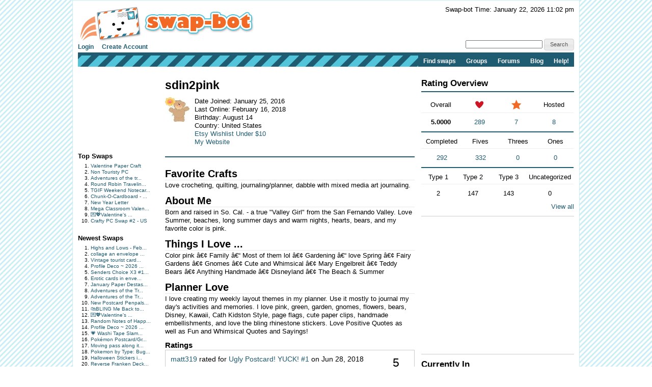

--- FILE ---
content_type: text/html; charset=UTF-8
request_url: http://swap-bot.com/user:sdin2pink
body_size: 8898
content:

<!DOCTYPE HTML PUBLIC "-//W3C//DTD HTML 4.01 Transitional//EN" "http://www.w3.org/TR/html4/loose.dtd">
<html>
<head>

	<link rel="stylesheet" type="text/css" href="https://next-cdn.swap-bot.com/yui/build/reset-fonts-grids/reset-fonts-grids.css" />
	<link rel="stylesheet" type="text/css" href="https://next-cdn.swap-bot.com/yui/build/button/assets/skins/sam/button.css">
	<link rel="stylesheet" type="text/css" href="https://next-cdn.swap-bot.com/yui/build/menu/assets/skins/sam/menu.css">
	<link rel="stylesheet" type="text/css" href="https://next-cdn.swap-bot.com/yui/build/assets/skins/sam/skin.css">
	<link rel="stylesheet" type="text/css" href="https://next-cdn.swap-bot.com/yui/build/tabview/assets/skins/sam/tabview.css">

	<link href="https://next-cdn.swap-bot.com/build/L87PcEsYwDho93dIRqoMLFWPPX6qKUPl/style.css" rel="stylesheet" type="text/css" />
	<meta http-equiv="content-type" content="text/html; charset=utf-8" />

	<title>sdin2pink - Swap-bot</title>

	<style type="text/css">
		th.header {background: url("https://next-cdn.swap-bot.com/build/L87PcEsYwDho93dIRqoMLFWPPX6qKUPl/table_header_bg.gif") repeat-x #e95322;}
		tr.header td {background: url("https://next-cdn.swap-bot.com/build/L87PcEsYwDho93dIRqoMLFWPPX6qKUPl/table_subheader_bg.gif") repeat-x #53c6db;}
	</style>
	<link href="/xml/recent.php" rel="alternate" title="RSS" type="application/rss+xml" />

	<script src="https://next-cdn.swap-bot.com/build/L87PcEsYwDho93dIRqoMLFWPPX6qKUPl/swapbot.js" type="text/javascript"></script>
	<script src="https://next-cdn.swap-bot.com/build/L87PcEsYwDho93dIRqoMLFWPPX6qKUPl/showdown.js" type="text/javascript"></script>
	<script type="text/javascript" src="https://next-cdn.swap-bot.com/yui/sb-yui.js"></script>

	<script type="text/javascript" src="https://next-cdn.swap-bot.com/build/L87PcEsYwDho93dIRqoMLFWPPX6qKUPl/bower_components/jquery/dist/jquery.min.js"></script>
	<script type="text/javascript" src="https://next-cdn.swap-bot.com/build/L87PcEsYwDho93dIRqoMLFWPPX6qKUPl/bower_components/jquery-ui/ui/jquery-ui.js"></script>
	<script type="text/javascript" src="https://next-cdn.swap-bot.com/build/L87PcEsYwDho93dIRqoMLFWPPX6qKUPl/jquery/ui/jquery.autogrow.js"></script>

	<link type="text/css" href="https://next-cdn.swap-bot.com/build/L87PcEsYwDho93dIRqoMLFWPPX6qKUPl/bower_components/jquery-ui/themes/base/jquery.ui.all.css" rel="stylesheet" class="components" />

	<!--<script type="text/javascript" src="https://next-cdn.swap-bot.com/build/L87PcEsYwDho93dIRqoMLFWPPX6qKUPl/bower_components/react/react.min.js"></script>-->
	<!--<script type="text/javascript" src="https://next-cdn.swap-bot.com/build/L87PcEsYwDho93dIRqoMLFWPPX6qKUPl/js/build/dateAndTime.js"></script>-->

	<script type="text/javascript">
		YAHOO.namespace ("swapbot");

		var d = YAHOO.util.Dom;
		var e = YAHOO.util.Event;

		
		e.onContentReady("second-tier-nav", function () {
			var oMenu = new YAHOO.widget.MenuBar("second-tier-nav", {
			                                                autosubmenudisplay: true,
			                                                hidedelay: 750,
															minscrollheight: 275,
			                                                lazyload: true });
			oMenu.render();
		});

		e.onContentReady("top-nav", function () {
			var oMenu = new YAHOO.widget.MenuBar("top-nav", {
			                                                autosubmenudisplay: true,
			                                                hidedelay: 750,
															minscrollheight: 275,
			                                                lazyload: true });
			oMenu.render();
		});

		$(function() {
			$('.psuedo-hover').hover(
				function(){ $(this).addClass('ui-state-hover'); },
				function(){ $(this).removeClass('ui-state-hover'); }
			);

			$("#site-search").bind('submit', function(e) {
					e.preventDefault();
					window.open('https://www.google.com/webhp?q=' + $("#search-query").val() + '%20site%3Awww.swap-bot.com');
				});
		});

		
	</script>


</head>
<body class="yui-skin-sam">
<div id="doc4" class="yui-t6 yui-skin-sam">
	<div id="hd">
				<div id="logininfo">
					<div id="date-and-time" data-timestamp="1769151746">Swap-bot Time: January 22, 2026 11:02 pm</div>
				</div> <!-- end span.logininfo -->
		<div id="header_image">
			<a href="/"><img src="https://next-cdn.swap-bot.com/build/L87PcEsYwDho93dIRqoMLFWPPX6qKUPl/swapbot-small.gif" alt="www.swap-bot.com" /></a>
		</div> <!-- end div.header_image -->

		<div id="top-nav" class="yuimenubar clearfix">
			<div class="bd">
				<ul class="first-of-type" style="float: left;">
									<li class="yuimenubaritem">
						<a class="yuimenubaritemlabel" href="/account/login.php">Login</a>
					</li>
					<li class="yuimenubaritem">
						<a class="yuimenubaritemlabel" href="/account/signup.php">Create Account</a>
					</li>
																</ul>
			</div>
			<div style="float: right; font-size: 93%; margin-top: -5px;">
				<form id="site-search">
				<input type="text" name="q" id="search-query" />
				<input type="submit" class="psuedo-hover input-button ui-state-default ui-corner-all" value="Search" />
				</form>
			</div>
		</div>
		<div id="second-tier-nav" class="yuimenubar">
		    <div class="bd">
		        <ul class="first-of-type">
		            <li class="yuimenubaritem first-of-type">
		                <a class="yuimenubaritemlabel" href="/swap/search.php">Find swaps</a>
		            </li>
		            <li class="yuimenubaritem first-of-type">
		                <a class="yuimenubaritemlabel" href="/group/index.php">Groups</a>
								            </li>
		            <li class="yuimenubaritem first-of-type">
		                <a class="yuimenubaritemlabel"  href="/forums/">Forums</a>
		                <div id="forums-nav" class="yuimenu">
		                    <div class="bd">
		                        <ul>
		                            <li class="yuimenuitem">
		                                <a class="yuimenuitemlabel"  href="/forums/latest">Latest Discussions</a>
		                            </li>
																<li class="yuimenuitem">
																		<a class="yuimenuitemlabel"  href="/forums/mydiscussions">My Discussions</a>
																</li>
											                        </ul>
		                		<ul>
		                			<li class="yuimenuitem">
		                				<a class="yuimenuitemlabel" href="/forums/category/8">Help</a>
		                			</li>
									<li class="yuimenuitem">
		                				<a class="yuimenuitemlabel" href="/forums/category/17">Fun</a>
		                			</li>
									<li class="yuimenuitem">
		                				<a class="yuimenuitemlabel" href="/forums/category/13">Ideas</a>
		                			</li>
									<li class="yuimenuitem">
		                				<a class="yuimenuitemlabel" href="/forums/category/20">One-on-One Trades</a>
		                			</li>
									<li class="yuimenuitem">
		                				<a class="yuimenuitemlabel" href="/forums/category/24">Frustrations</a>
		                			</li>
		                		</ul>
		                    </div>
		                </div>
		            </li>
			            <li class="yuimenubaritem first-of-type">
			                <a class="yuimenubaritemlabel" href="http://blog.swap-bot.com/">Blog</a>
			        </li>
			        <li class="yuimenubaritem first-of-type">
		                <a class="yuimenubaritemlabel" href="/help.php">Help!</a>
		            </li>
		        </ul>
		    </div>
		</div>
			</div> <!-- end div.hd -->
	<div id="bd">
	<!-- end of header -->	
<div id="yui-main"> 
	<div class="yui-b">
		<div class="yui-gf">
			<div class="yui-u first"> 
				<!-- left column -->
				<div id="left-column">
			<div style="height: 125px; width: 125px;"><script type="text/javascript"><!--
google_ad_client = "pub-4736818634022589";
/* 125x125, created 9/9/10 */
google_ad_slot = "7079312447";
google_ad_width = 125;
google_ad_height = 125;
//-->
</script>
<script type="text/javascript"
src="https://pagead2.googlesyndication.com/pagead/show_ads.js">
</script></div>
		<div class="sidebar-list">
		<h4>Top Swaps</h4>
		<ol>
						<li><a href="/swap/show/375905" title="View the details of Valentine Paper Craft ">Valentine Paper Craft </a></li>
						<li><a href="/swap/show/376180" title="View the details of Non Touristy PC">Non Touristy PC</a></li>
						<li><a href="/swap/show/376380" title="View the details of Adventures of the traveling postcard #134">Adventures of the tr...</a></li>
						<li><a href="/swap/show/376045" title="View the details of Round Robin Traveling PC Swap #248 - US Only">Round Robin Travelin...</a></li>
						<li><a href="/swap/show/376764" title="View the details of TGIF Weekend Notecard #478">TGIF Weekend Notecar...</a></li>
						<li><a href="/swap/show/376254" title="View the details of Chunk-O-Cardboard - February 2026">Chunk-O-Cardboard - ...</a></li>
						<li><a href="/swap/show/376322" title="View the details of New Year Letter">New Year Letter</a></li>
						<li><a href="/swap/show/376582" title="View the details of Mega Classroom Valentine Swap + A Surprise 2026">Mega Classroom Valen...</a></li>
						<li><a href="/swap/show/376724" title="View the details of 💌💖Valentine's Day Happy Mail! USA">💌💖Valentine's ...</a></li>
						<li><a href="/swap/show/376408" title="View the details of Crafty PC Swap #2 - US">Crafty PC Swap #2 - US</a></li>
					</ol>
	</div>
	<div class="sidebar-list">
		<h4>Newest Swaps</h4>
		<ol>
						<li><a href="/swap/show/376910" title="View the details of Highs and Lows - February">Highs and Lows - Feb...</a></li>
						<li><a href="/swap/show/376909" title="View the details of collage an envelope X2 #11">collage an envelope ...</a></li>
						<li><a href="/swap/show/376904" title="View the details of Vintage tourist card #67">Vintage tourist card...</a></li>
						<li><a href="/swap/show/376903" title="View the details of Profile Deco ~ 2026 Jan. Day 28 ~ Igloo">Profile Deco ~ 2026 ...</a></li>
						<li><a href="/swap/show/376899" title="View the details of Senders Choice X3 #19 USA">Senders Choice X3 #1...</a></li>
						<li><a href="/swap/show/376898" title="View the details of Erotic cards in envelope #24">Erotic cards in enve...</a></li>
						<li><a href="/swap/show/376897" title="View the details of January Paper Destash #7">January Paper Destas...</a></li>
						<li><a href="/swap/show/376895" title="View the details of Adventures of the Traveling Letter Int'l #15">Adventures of the Tr...</a></li>
						<li><a href="/swap/show/376894" title="View the details of Adventures of the Traveling Letter USA #15">Adventures of the Tr...</a></li>
						<li><a href="/swap/show/376888" title="View the details of New Postcard Penpals 50 or older for goals 2026">New Postcard Penpals...</a></li>
						<li><a href="/swap/show/376881" title="View the details of 🛍BLING Me Back to Life!">🛍BLING Me Back to...</a></li>
						<li><a href="/swap/show/376875" title="View the details of 💌💖Valentine's Day Happy Mail! USA #3">💌💖Valentine's ...</a></li>
						<li><a href="/swap/show/376874" title="View the details of Random Notes of Happiness #6">Random Notes of Happ...</a></li>
						<li><a href="/swap/show/376872" title="View the details of Profile Deco ~ 2026 Jan. Day 27 ~ Ice">Profile Deco ~ 2026 ...</a></li>
						<li><a href="/swap/show/376870" title="View the details of 💗 Washi Tape Slam Book 💗 #11">💗 Washi Tape Slam...</a></li>
						<li><a href="/swap/show/376869" title="View the details of Pokémon Postcard/Greeting Card Intl #2">Pokémon Postcard/Gr...</a></li>
						<li><a href="/swap/show/376868" title="View the details of Moving pass along items #12">Moving pass along it...</a></li>
						<li><a href="/swap/show/376867" title="View the details of Pokemon by Type: Bug - HD/HP ATC swap">Pokemon by Type: Bug...</a></li>
						<li><a href="/swap/show/376864" title="View the details of Halloween Stickers in February">Halloween Stickers i...</a></li>
						<li><a href="/swap/show/376860" title="View the details of Reverse Franken Deck Card Swap ♢♤♡♧ - Week 10">Reverse Franken Deck...</a></li>
					</ol>
	</div>
</div>			</div>
			<div class="yui-u">
				<!-- center column -->
																<h1>
					sdin2pink
									</h1>
														<div id="about-box">
												<div class="clearfix">
							<div id="relationship-control-container" style="float: right; text-align: right;">
										 															<!-- dont_show -->
															</div>
							<div>
								<table>
									<tr>
										<td style="vertical-align:top; padding-right: 10px">
																						<img src="https://cdn.swap-bot.com/members/67722.jpeg" alt="sdin2pink" /><br />
																					</td>
										<td>
																						Date Joined: January 25, 2016
																						<br />
											Last Online: 
																						February 16, 2018
																						<br />
																						Birthday: 
																								August 14
																																		<br />
											Country: United States
											<br />
																						<a href="http://etsy.com/people/In2Pink/favorites/wish-list-under-10?ref=favs_index_3">Etsy Wishlist Under $10</a><br />
																						<a href="http://sdin2pink.origamiowl.com">My Website</a><br />
																					</td>
									</tr>
								</table>
							</div>
						</div>
					</div>
										<div class="abouts">
						<h3>Favorite Crafts</h3>
						<div class="md">
							<p>Love crocheting, quilting, journaling/planner, dabble with mixed media art journaling.</p>

						</div>
					</div>
										<div class="abouts">
						<h3>About Me</h3>
						<div class="md">
							<p>Born and raised in So. Cal. - a true "Valley Girl" from the San Fernando Valley.  Love Summer, beaches, long summer days and warm nights, hearts, bears, and my favorite color is pink.</p>

						</div>
					</div>
										<div class="abouts">
						<h3>Things I Love ...</h3>
						<div class="md">
							<p>Color pink
â€¢ Family â€“ Most of them lol
â€¢ Gardening â€“ love Spring
â€¢ Fairy Gardens
â€¢ Gnomes 
â€¢ Cute and Whimsical
â€¢ Mary Engelbreit
â€¢ Teddy Bears
â€¢ Anything Handmade
â€¢ Disneyland
â€¢ The Beach &amp; Summer</p>

						</div>
					</div>
										<div class="abouts">
						<h3>Planner Love</h3>
						<div class="md">
							<p>I love creating my weekly layout themes in my planner.  Use it mostly to journal my day's activities and memories.  I love pink, green, garden, gnomes, flowers, bears, Disney, Kawaii, Cath Kidston Style, page flags, cute paper clips, handmade embellishments, and love the bling rhinestone stickers.  Love Positive Quotes as well as Fun and Whimsical Quotes and Sayings!</p>

						</div>
					</div>
									
				<div id="ratings">
	<h2>Ratings</h2>
		
					<div class="rating" id="rating-224427-68471">
			<div class="rating-about">
				<a href="/user:matt319">matt319</a>
				rated for 
				<a href="/swap/show/224427">Ugly Postcard! YUCK! #1</a>
				on
				Jun 28, 2018
			</div>
			<div class="rating-container">
				<div class="rating-number">
					5
				</div>	
				<div class="rating-desc">
					rating
				</div>
			</div>
	
	
			<div class='rating-comment'>
								<strong>Comment: </strong>Thank you very much!!
							</div>
	
	
				
					</div>
				<div class="rating" id="rating-253090-71936">
			<div class="rating-about">
				<a href="/user:MsLee">MsLee</a>
				rated for 
				<a href="/swap/show/253090">Memory Dex Swap - Thanksgiving/Fall Theme</a>
				on
				Nov 18, 2017
			</div>
			<div class="rating-container">
				<div class="rating-number heart">
					5
				</div>	
				<div class="rating-desc">
					rating
				</div>
			</div>
	
	
			<div class='rating-comment'>
								<strong>Comment: </strong>Susan, we're neighbors!  We should get together to craft...Thank you for the swap, my memorydex & the extras, specially my Alice in Wonderland.  Have a wonderful Thanksgiving!
							</div>
	
	
				
						<div class="rating-response">
				<strong>Response: </strong>I know we're so close! Glad you liked the Memory Dex Card and Thank you â™¥
			</div>
					</div>
				<div class="rating" id="rating-252670-9030">
			<div class="rating-about">
				<a href="/user:SamiE">SamiE</a>
				rated for 
				<a href="/swap/show/252670">Vintage Thanksgiving ATC</a>
				on
				Nov 14, 2017
			</div>
			<div class="rating-container">
				<div class="rating-number heart">
					5
				</div>	
				<div class="rating-desc">
					rating
				</div>
			</div>
	
	
			<div class='rating-comment'>
								<strong>Comment: </strong>Thanks for the cute ATC and the extras. Happy Holidays.
							</div>
	
	
				
						<div class="rating-response">
				<strong>Response: </strong>Glad you liked it - Happy Holidays and Thank you â™¥
			</div>
					</div>
				<div class="rating" id="rating-251076-73203">
			<div class="rating-about">
				<a href="/user:Itsagoldsky">Itsagoldsky</a>
				rated for 
				<a href="/swap/show/251076">WASHI TAPE TIME</a>
				on
				Oct 24, 2017
			</div>
			<div class="rating-container">
				<div class="rating-number heart">
					5
				</div>	
				<div class="rating-desc">
					rating
				</div>
			</div>
	
	
			<div class='rating-comment'>
								<strong>Comment: </strong>Susan!! You're an angel for sending me those Starbucks cards. The California one is beautiful! I don't know if I can use them in Starbucks in holland, but I sure will check! 
And the washi was awesome too! And long!!

You made my day
							</div>
	
	
				
						<div class="rating-response">
				<strong>Response: </strong>Hi - So glad you liked everything and hope the Starbucks cards will work for you. Thank you â™¥
			</div>
					</div>
				<div class="rating" id="rating-251076-71437">
			<div class="rating-about">
				<a href="/user:Churchmouse70">Churchmouse70</a>
				rated for 
				<a href="/swap/show/251076">WASHI TAPE TIME</a>
				on
				Oct 23, 2017
			</div>
			<div class="rating-container">
				<div class="rating-number heart">
					5
				</div>	
				<div class="rating-desc">
					rating
				</div>
			</div>
	
	
			<div class='rating-comment'>
								<strong>Comment: </strong>Thanks for the cute washi tapes and all the great goodies!! 
							</div>
	
	
				
						<div class="rating-response">
				<strong>Response: </strong>So glad you liked everything - Thank you â™¥
			</div>
					</div>
				<div class="rating" id="rating-250330-71289">
			<div class="rating-about">
				<a href="/user:CavalierCommunications">CavalierCommunications</a>
				rated for 
				<a href="/swap/show/250330">Pretty Things in an Envelope Swap #2</a>
				on
				Oct 17, 2017
			</div>
			<div class="rating-container">
				<div class="rating-number heart">
					5
				</div>	
				<div class="rating-desc">
					rating
				</div>
			</div>
	
	
			<div class='rating-comment'>
								<strong>Comment: </strong>Thanks so much for the beautiful envelope full of lovely things that you sent. I love everything you sent. Thanks again :) 
							</div>
	
	
				
						<div class="rating-response">
				<strong>Response: </strong>Thank you and Glad you liked everything! â™¥
			</div>
					</div>
				<div class="rating" id="rating-249342-67372">
			<div class="rating-about">
				<a href="/user:marclively">marclively</a>
				rated for 
				<a href="/swap/show/249342">I Love Disney - USA</a>
				on
				Oct 11, 2017
			</div>
			<div class="rating-container">
				<div class="rating-number heart">
					5
				</div>	
				<div class="rating-desc">
					rating
				</div>
			</div>
	
	
			<div class='rating-comment'>
								<strong>Comment: </strong>Susan, thanks for the great postcard!!
							</div>
	
	
				
						<div class="rating-response">
				<strong>Response: </strong>So glad you liked it!
			</div>
					</div>
				<div class="rating" id="rating-250233-72501">
			<div class="rating-about">
				<a href="/user:DragonflyDaisy">DragonflyDaisy</a>
				rated for 
				<a href="/swap/show/250233">Memory Dex Swap - Fall Theme</a>
				on
				Oct  9, 2017
			</div>
			<div class="rating-container">
				<div class="rating-number heart">
					5
				</div>	
				<div class="rating-desc">
					rating
				</div>
			</div>
	
	
			<div class='rating-comment'>
								<strong>Comment: </strong>Thank you for the fun fall ðŸ Memory Dex.  I hope there will be more swaps for this size in the future.  ðŸ™‚ 
							</div>
	
	
				
						<div class="rating-response">
				<strong>Response: </strong>Thank you for joining and hope to have another one soon - â™¥
			</div>
					</div>
				<div class="rating" id="rating-249618-6497">
			<div class="rating-about">
				<a href="/user:squince">squince</a>
				rated for 
				<a href="/swap/show/249618">5 Blank Postcards in an Envie (US)</a>
				on
				Sep 25, 2017
			</div>
			<div class="rating-container">
				<div class="rating-number heart">
					5
				</div>	
				<div class="rating-desc">
					rating
				</div>
			</div>
	
	
			<div class='rating-comment'>
								<strong>Comment: </strong>Love the cards!
							</div>
	
	
				
						<div class="rating-response">
				<strong>Response: </strong>So glad you liked them - Thank you â™¥
			</div>
					</div>
				<div class="rating" id="rating-248822-69740">
			<div class="rating-about">
				<a href="/user:Victorianna60">Victorianna60</a>
				rated for 
				<a href="/swap/show/248822">Upcycled Greeting Card PC #4</a>
				on
				Sep 24, 2017
			</div>
			<div class="rating-container">
				<div class="rating-number heart">
					5
				</div>	
				<div class="rating-desc">
					rating
				</div>
			</div>
	
	
			<div class='rating-comment'>
								<strong>Comment: </strong>The nautical PC is perfect ! I am so ready for fall this year !
							</div>
	
	
				
						<div class="rating-response">
				<strong>Response: </strong>Glad you liked it - Thank you â™¥
			</div>
					</div>
				<div class="rating" id="rating-249742-69191">
			<div class="rating-about">
				<a href="/user:Sharlie">Sharlie</a>
				rated for 
				<a href="/swap/show/249742">Simple Washi Swap</a>
				on
				Sep 22, 2017
			</div>
			<div class="rating-container">
				<div class="rating-number heart">
					5
				</div>	
				<div class="rating-desc">
					rating
				</div>
			</div>
	
	
			<div class='rating-comment'>
								<strong>Comment: </strong>Thank you for the washi and all the other little goodies! I love the Art of Instruction postcards! 
							</div>
	
	
				
						<div class="rating-response">
				<strong>Response: </strong>Glad you liked it - Thank you â™¥
			</div>
					</div>
				<div class="rating" id="rating-249189-72497">
			<div class="rating-about">
				<a href="/user:faecreature">faecreature</a>
				rated for 
				<a href="/swap/show/249189">September Planner Monthly Kit â™¡</a>
				on
				Sep 22, 2017
			</div>
			<div class="rating-container">
				<div class="rating-number heart">
					5
				</div>	
				<div class="rating-desc">
					rating
				</div>
			</div>
	
	
			<div class='rating-comment'>
									&nbsp;
							</div>
	
	
				
						<div class="rating-response">
				<strong>Response: </strong>Thank you for the rating.
			</div>
					</div>
				<div class="rating" id="rating-249342-37154">
			<div class="rating-about">
				<a href="/user:naturenerd3">naturenerd3</a>
				rated for 
				<a href="/swap/show/249342">I Love Disney - USA</a>
				on
				Sep 21, 2017
			</div>
			<div class="rating-container">
				<div class="rating-number">
					5
				</div>	
				<div class="rating-desc">
					rating
				</div>
			</div>
	
	
			<div class='rating-comment'>
								<strong>Comment: </strong>It must be nice to live so close to Disneyland! Thanks for swapping
							</div>
	
	
				
						<div class="rating-response">
				<strong>Response: </strong>Thank you.
			</div>
					</div>
				<div class="rating" id="rating-248629-10958">
			<div class="rating-about">
				<a href="/user:ToujoursMoi">ToujoursMoi</a>
				rated for 
				<a href="/swap/show/248629">Pretty Things in an Envelope Swap</a>
				on
				Sep 19, 2017
			</div>
			<div class="rating-container">
				<div class="rating-number">
					5
				</div>	
				<div class="rating-desc">
					rating
				</div>
			</div>
	
	
			<div class='rating-comment'>
								<strong>Comment: </strong>Thank you for your envelope. 
							</div>
	
	
				
						<div class="rating-response">
				<strong>Response: </strong>Thank you.
			</div>
					</div>
				<div class="rating" id="rating-248548-70010">
			<div class="rating-about">
				<a href="/user:Poeprincess">Poeprincess</a>
				rated for 
				<a href="/swap/show/248548">Newbie and beginner friendly TWINCHIES (4)</a>
				on
				Sep 11, 2017
			</div>
			<div class="rating-container">
				<div class="rating-number heart">
					5
				</div>	
				<div class="rating-desc">
					rating
				</div>
			</div>
	
	
			<div class='rating-comment'>
								<strong>Comment: </strong>Loved the hand colored tangle design!
							</div>
	
	
				
						<div class="rating-response">
				<strong>Response: </strong>Glad you liked it - Thank you â™¥
			</div>
					</div>
				<div class="rating" id="rating-248738-72692">
			<div class="rating-about">
				<a href="/user:Brittacoco">Brittacoco</a>
				rated for 
				<a href="/swap/show/248738">Disney Postcard Swap</a>
				on
				Sep  8, 2017
			</div>
			<div class="rating-container">
				<div class="rating-number heart">
					5
				</div>	
				<div class="rating-desc">
					rating
				</div>
			</div>
	
	
			<div class='rating-comment'>
								<strong>Comment: </strong>Thank you very much :) I love that you even used Disney stamps (especially the Cruella de Vil one!)
							</div>
	
	
				
						<div class="rating-response">
				<strong>Response: </strong>You're welcome - Thank you â™¥
			</div>
					</div>
				<div class="rating" id="rating-248322-65098">
			<div class="rating-about">
				<a href="/user:jendoggie">jendoggie</a>
				rated for 
				<a href="/swap/show/248322">ENVIESâ€¦Handmade!!! Early Sept</a>
				on
				Sep  5, 2017
			</div>
			<div class="rating-container">
				<div class="rating-number heart">
					5
				</div>	
				<div class="rating-desc">
					rating
				</div>
			</div>
	
	
			<div class='rating-comment'>
								<strong>Comment: </strong>Thank you for the great envies and pcs.  I love the variety.
							</div>
	
	
				
						<div class="rating-response">
				<strong>Response: </strong>So glad you liked them - Thank you â™¥
			</div>
					</div>
				<div class="rating" id="rating-247152-67591">
			<div class="rating-about">
				<a href="/user:aligurl75">aligurl75</a>
				rated for 
				<a href="/swap/show/247152">Bunches of Homemade Envelopes</a>
				on
				Aug 22, 2017
			</div>
			<div class="rating-container">
				<div class="rating-number heart">
					5
				</div>	
				<div class="rating-desc">
					rating
				</div>
			</div>
	
	
			<div class='rating-comment'>
								<strong>Comment: </strong>I totally love all the envelopes and stickers you sent. So pretty! Thank you :) 
							</div>
	
	
				
						<div class="rating-response">
				<strong>Response: </strong>Glad you liked everything - Thank you â™¥
			</div>
					</div>
				<div class="rating" id="rating-246671-71256">
			<div class="rating-about">
				<a href="/user:manachai">manachai</a>
				rated for 
				<a href="/swap/show/246671">Big Washi Swap - Int'l - #3</a>
				on
				Aug 19, 2017
			</div>
			<div class="rating-container">
				<div class="rating-number">
					5
				</div>	
				<div class="rating-desc">
					rating
				</div>
			</div>
	
	
			<div class='rating-comment'>
								<strong>Comment: </strong>Thank you for the wash. I love the pineapple washi you sent me. It is so cute!
							</div>
	
	
				
						<div class="rating-response">
				<strong>Response: </strong>Thank you
			</div>
					</div>
				<div class="rating" id="rating-247118-21740">
			<div class="rating-about">
				<a href="/user:grannysimpson">grannysimpson</a>
				rated for 
				<a href="/swap/show/247118">Recycle Your Washi Samples -- USA Only</a>
				on
				Aug 14, 2017
			</div>
			<div class="rating-container">
				<div class="rating-number heart">
					5
				</div>	
				<div class="rating-desc">
					rating
				</div>
			</div>
	
	
			<div class='rating-comment'>
								<strong>Comment: </strong>Thank you for all the extra items   HAPPY SWAPPING
							</div>
	
	
				
						<div class="rating-response">
				<strong>Response: </strong>You are welcome! Thank you â™¥
			</div>
					</div>
					<div style="text-align: right"><a href="/account/ratings.php?id=sdin2pink">View all</a></div>
	</div>			</div>
		</div>
	</div>
</div>
<div class="yui-b">
	<!-- right column -->
	<div id="ratings-overview" class="side">
	<h3 class="blue-underline">Rating Overview</h3>
	<table class="blue-underline">
		<tr>
			<th style="width: 75px;text-align:center;border-bottom: 1px solid #eee;">Overall</th>
			<th style="width: 75px;text-align:center;border-bottom: 1px solid #eee;"><img src="https://next-cdn.swap-bot.com/build/L87PcEsYwDho93dIRqoMLFWPPX6qKUPl/heart.gif" title="Hearts" alt="Hearts" /></th>
			<th style="width: 75px;text-align:center;border-bottom: 1px solid #eee;"><img src="https://next-cdn.swap-bot.com/build/L87PcEsYwDho93dIRqoMLFWPPX6qKUPl/star.gif" title="Stars" alt="Stars" /></th>
			<th style="width: 75px;text-align:center;border-bottom: 1px solid #eee;">Hosted</th>
		</tr>
		<tr>
			<td style="text-align:center;"><strong>5.0000</strong></td>
			<td style="text-align:center;"><a href="/account/ratings.php?type=hearts&amp;id=sdin2pink">289</a></td>
			<td style="text-align:center;"><a href="/account/ratings.php?type=stars&amp;id=sdin2pink">7</a></td>
			<td style="text-align:center;"><a href="/account/ratings.php?type=hosted&amp;id=sdin2pink">8</a></td>
		</tr>
	</table>
	<table class="blue-underline">
		<tr>
			<th style="width: 75px;text-align:center;border-bottom: 1px solid #eee;">Completed</th>
			<th style="width: 75px;text-align:center;border-bottom: 1px solid #eee;">Fives</th>
			<th style="width: 75px;text-align:center;border-bottom: 1px solid #eee;">Threes</th>
			<th style="width: 75px;text-align:center;border-bottom: 1px solid #eee;">Ones</th>
		</tr>
		<tr>
			<td style="text-align:center;"><a href="/account/ratings.php?type=all&amp;id=sdin2pink">292</a></td>
			<td style="text-align:center;"><a href="/account/ratings.php?type=fives&amp;id=sdin2pink">332</a></td>
			<td style="text-align:center;"><a href="/account/ratings.php?type=threes&amp;id=sdin2pink">0</a></td>
			<td style="text-align:center;"><a href="/account/ratings.php?type=ones&amp;id=sdin2pink">0</a></td>
		</tr>
	</table>
	<table>
		<tr>
			<th style="width: 75px;text-align:center;border-bottom: 1px solid #eee;">Type 1</th>
			<th style="width: 75px;text-align:center;border-bottom: 1px solid #eee;">Type 2</th>
			<th style="width: 75px;text-align:center;border-bottom: 1px solid #eee;">Type 3</th>
			<th style="width: 75px;text-align:center;border-bottom: 1px solid #eee;">Uncategorized</th>
		</tr>
		<tr>
			<td style="text-align:center;">2</td>
			<td style="text-align:center;">147</td>
			<td style="text-align:center;">143</td>
			<td style="text-align:center;">0</td>
		</tr>
	</table>
			<div style="text-align: right">
		<a href="/account/ratings.php?id=sdin2pink">View all</a>
	</div>
	</div>	<div id="ad" class="side">
		<div style="height: 250px; width: 300px;"><script type="text/javascript">google_ad_client = "pub-4736818634022589";google_ad_slot = "8436764084";google_ad_width = 300;google_ad_height = 250;</script><script type="text/javascript"src="https://pagead2.googlesyndication.com/pagead/show_ads.js"></script></div>
	</div>
	<div id="in" class="side">
		<h3>Currently In</h3>
		<ul>
				<li>the user is not currently in any swaps :(</li>
				</ul>
	</div>
	<div id="hosting" class="side">
		<h3>Currently Hosting</h3>
		<ul>
				<li>the user is not hosting any current swaps</li>
				</ul>
	</div>
	<div id="groups" class="side">
		<h3>Groups</h3>
		<ul>
				<li><a href="/group/b16407736873de05bb2c086930b4a99c/about">POSTCARDS FROM AROUND THE WORLD!</a></li>
				</ul>
			</div>
	<div id="comments" class="side">
		<h3>Comments</h3>
				<div id="comment-592366" class="comment">
			<a href="/user:VivaLaDiane">VivaLaDiane</a> on Nov  7, 2017:<br />
			<span class="md"><p>I would encourage you to contact admin (link at the bottom of the page) to report the rating change. It isn't fair for you to have been retaliated against for properly rating. </p>
</span>
					</div>
				<div id="comment-586700" class="comment">
			<a href="/user:Lablauri57">Lablauri57</a> on Aug 10, 2017:<br />
			<span class="md"><p>Sent your Washi swap today...look for a pink envelopeðŸ’•ðŸ’•ðŸ’•
Lablauri57</p>
</span>
					</div>
				<div id="comment-572627" class="comment">
			<a href="/user:pactodeficcion">pactodeficcion</a> on Jan 10, 2017:<br />
			<span class="md"><p>Thanks a lot for angeling your Watercolor ATC #3 swap, I loved your ATC so much! Thanks for the extras as well :) Happy 2017 and happy swapping!</p>
</span>
					</div>
				<div id="comment-530727" class="comment">
			<a href="/user:ContraryHousewife">ContraryHousewife</a> on Jan 29, 2016:<br />
			<span class="md"><p>Don't forget to fill out your profile. We'd like to get to know you and find out what you enjoy. This makes it easier for your partners to choose swaps that you will like. :) </p>
</span>
					</div>
				<div id="view-all-comments">
			<a href="/user:sdin2pink/comments/">View all</a>
		</div>
								Login to leave a comment now!
						</div>
</div>
	
	<script type="text/javascript">
	var inviteToGroup = function(e)
	{
		if (confirm("Are you sure you want to invite this user to the group?")) {
			document.location.href='/group/' + this.value + '/invite/67722';
		}
		
	}
	YAHOO.util.Event.addListener('invite-to-group', "change", inviteToGroup);
	
	$('#preview').ready(function() {
		$('#preview').click(function() {
			var converter = new Showdown.converter();
			var html = converter.makeHtml($('#comment').val());
			$('#preview-box').html(html);
			$("#preview-container").dialog('open');
		});
	});
	</script>
	
</div> <!-- end div#bd -->
<div id="ft">
			<div class="ft-row">
		<ul>
			<li class="type">Info:</li>
			<li><a href="/">Home</a></li>
			<li class="pipe">|</li>
			<li><a href="/about.php">About</a></li>
			<li class="pipe">|</li>
			<li><a href="/forums_info.php">Forum Rules</a></li>
			<li class="pipe">|</li>
			<li><a href="/terms.php">Terms of Use</a></li>
			<li class="pipe">|</li>
			<li><a href="http://blog.swap-bot.com/category/press/">Press</a></li>
			<li class="pipe">|</li>
			<li><a href="/advertising.php">Advertising</a></li>
			<li class="pipe">|</li>
			<li><a href="/blog/">Blog</a></li>
			<li class="pipe">|</li>
			<li><a href="/stuff.php">Graphics & Stuff</a></li>
		</ul>
	</div>
	<div class="ft-row">
		<ul>
			<li class="type">Help:</li>
			<li><a href="/account/new_user.php">New User Info</a></li>
			<li class="pipe">|</li>
			<li><a href="/faq.php">FAQ</a></li>
			<li class="pipe">|</li>
			<li><a href="/group/info.php">Group Info</a></li>
			<li class="pipe">|</li>
			<li><a href="http://blog.swap-bot.com/swap-craft-term-glossary">Glossary</a></li>
			<li class="pipe">|</li>
			<li><a href="/forums/">Forums</a></li>
			<li class="pipe">|</li>
			<li class="pipe">|</li>
			<li><a href="/contact.php">Contact Admin</a></li>

		</ul>
	</div>
	</div>
</div> <!-- end div#doc4 -->
<script defer src="https://static.cloudflareinsights.com/beacon.min.js/vcd15cbe7772f49c399c6a5babf22c1241717689176015" integrity="sha512-ZpsOmlRQV6y907TI0dKBHq9Md29nnaEIPlkf84rnaERnq6zvWvPUqr2ft8M1aS28oN72PdrCzSjY4U6VaAw1EQ==" data-cf-beacon='{"version":"2024.11.0","token":"412816af3f3a483b866c93073f9435d1","r":1,"server_timing":{"name":{"cfCacheStatus":true,"cfEdge":true,"cfExtPri":true,"cfL4":true,"cfOrigin":true,"cfSpeedBrain":true},"location_startswith":null}}' crossorigin="anonymous"></script>
</body>



<script>
  (function(i,s,o,g,r,a,m){i['GoogleAnalyticsObject']=r;i[r]=i[r]||function(){
  (i[r].q=i[r].q||[]).push(arguments)},i[r].l=1*new Date();a=s.createElement(o),
  m=s.getElementsByTagName(o)[0];a.async=1;a.src=g;m.parentNode.insertBefore(a,m)
  })(window,document,'script','//www.google-analytics.com/analytics.js','ga');

  ga('create', 'UA-93850-1', 'swap-bot.com');
  ga('send', 'pageview');

</script>

<!-- Start Quantcast tag -->
<script type="text/javascript">
_qoptions={
	qacct:"p-29WyOiNHYfsPk"
};
</script>
<script type="text/javascript" src="https://edge.quantserve.com/quant.js"></script>
<noscript>
<img src="https://pixel.quantserve.com/pixel/p-29WyOiNHYfsPk.gif" style="display: none;" border="0" height="1" width="1" alt="Quantcast"/>
</noscript>
<!-- End Quantcast tag -->

<!--
	mr. pibb + red vines = crazy delicious
	0.051052093505859 / L87PcEsYwDho93dIRqoMLFWPPX6qKUPl / swapbot-php-fpm-5d55b9db8c-krz62
-->

<script type="text/javascript">
	$(function() {
		$("#preview-container").dialog({
		    modal: true,
			autoOpen: false,
			overlay: {
			        opacity: 0.25,
			        background: "black"
			    },
			buttons: {
				"Close Preview": function() {
					$(this).dialog('close');
				}
			},
			width: 500
		});
	});
</script>

<div id="preview-container" title="Preview">
	<div id="preview-box" style="margin: 10px; padding: 10px; border: 1px solid #aaa; height: 300px; overflow: auto;" class="md"></div>
</div>
</html>

--- FILE ---
content_type: text/html; charset=utf-8
request_url: https://www.google.com/recaptcha/api2/aframe
body_size: 268
content:
<!DOCTYPE HTML><html><head><meta http-equiv="content-type" content="text/html; charset=UTF-8"></head><body><script nonce="whcN430OOTIlPjUCqQOukA">/** Anti-fraud and anti-abuse applications only. See google.com/recaptcha */ try{var clients={'sodar':'https://pagead2.googlesyndication.com/pagead/sodar?'};window.addEventListener("message",function(a){try{if(a.source===window.parent){var b=JSON.parse(a.data);var c=clients[b['id']];if(c){var d=document.createElement('img');d.src=c+b['params']+'&rc='+(localStorage.getItem("rc::a")?sessionStorage.getItem("rc::b"):"");window.document.body.appendChild(d);sessionStorage.setItem("rc::e",parseInt(sessionStorage.getItem("rc::e")||0)+1);localStorage.setItem("rc::h",'1769151749700');}}}catch(b){}});window.parent.postMessage("_grecaptcha_ready", "*");}catch(b){}</script></body></html>